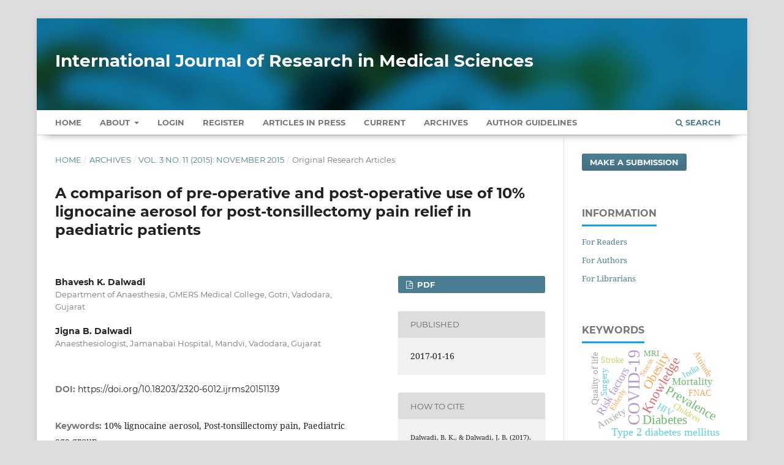

--- FILE ---
content_type: text/html; charset=utf-8
request_url: https://www.msjonline.org/index.php/ijrms/article/view/1858
body_size: 10048
content:
<!DOCTYPE html>
<html lang="en-US" xml:lang="en-US">
<head>
	<meta charset="utf-8">
	<meta name="viewport" content="width=device-width, initial-scale=1.0" />
	<title>
		A comparison of pre-operative and post-operative use of 10% lignocaine aerosol for post-tonsillectomy pain relief in paediatric patients
							| International Journal of Research in Medical Sciences
			</title>

	
<meta name="generator" content="Open Journal Systems 3.3.0.13">
<meta name="gs_meta_revision" content="1.1"/>
<meta name="citation_journal_title" content="International Journal of Research in Medical Sciences"/>
<meta name="citation_journal_abbrev" content="Int J Res Med Sci"/>
<meta name="citation_issn" content="2320-6012"/> 
<meta name="citation_author" content="Bhavesh K. Dalwadi"/>
<meta name="citation_author_institution" content="Department of Anaesthesia, GMERS Medical College, Gotri, Vadodara, Gujarat"/>
<meta name="citation_author" content="Jigna B. Dalwadi"/>
<meta name="citation_author_institution" content="Anaesthesiologist, Jamanabai Hospital, Mandvi, Vadodara, Gujarat"/>
<meta name="citation_title" content="A comparison of pre-operative and post-operative use of 10% lignocaine aerosol for post-tonsillectomy pain relief in paediatric patients"/>
<meta name="citation_language" content="en"/>
<meta name="citation_date" content="2015"/>
<meta name="citation_volume" content="3"/>
<meta name="citation_issue" content="11"/>
<meta name="citation_firstpage" content="3074"/>
<meta name="citation_lastpage" content="3079"/>
<meta name="citation_doi" content="10.18203/2320-6012.ijrms20151139"/>
<meta name="citation_abstract_html_url" content="https://www.msjonline.org/index.php/ijrms/article/view/1858"/>
<meta name="citation_keywords" xml:lang="en" content="10% lignocaine aerosol"/>
<meta name="citation_keywords" xml:lang="en" content="Post-tonsillectomy pain"/>
<meta name="citation_keywords" xml:lang="en" content="Paediatric age group"/>
<meta name="citation_pdf_url" content="https://www.msjonline.org/index.php/ijrms/article/download/1858/1764"/>
<meta name="citation_reference" content="Sutters KA. Inadequate pain management and associated morbidity in children at home after tonsillectomy. Paediatr J Nurs. 1997;12(3):178-85."/>
<meta name="citation_reference" content="Anae Gaffney. Comparison of paracetamol and pentazocine suppositories for pain relief after tonsillectomy. Acta Anaesthesiol Scand. 1984;15(4):512-7."/>
<meta name="citation_reference" content="Nordbladh I, Ohlander B, Björkman R. Analgesia in tonsillectomy a double blind study on pre and post-operative treatment with diclofenac. Clin Otolaryngol Allied Sci. 1991;16(8):554-8."/>
<meta name="citation_reference" content="Sutherland CJ, Kesthin IG. A comparison of intramuscular tenoxicam with intramuscular morphine for post-tonsillectomy pain relief in children. Paediatr Anaesth. 1998;8(4):321-4."/>
<meta name="citation_reference" content="Molliex S, Haond P, Baylot D, Prades JM, Navez M, Elkhoury Z, et al. Effect of pre and post-operative tonsillar infiltration with local anaesthetics on post-operative pain after tonsillectomy. Acta Anaesthesiol Scand. 1996;40(10):7210-5."/>
<meta name="citation_reference" content="Woxg AK, Bissonnette B, Braude BM, Macdonald RM, St-Louis PJ, Fear DW. Post-tonsillectomy infiltration with 1% topical sprays of lignocaine reduces immediate post-operative pain in children. Can J Anaesth. 1997;42(9):770-4."/>
<meta name="citation_reference" content="Orntoff S, Longreen A, Moiniche S, Dhal JB. A comparison of pre and post-operative tonsillar infiltration with Bupivacaine on pain after tonsillectomy. A pre-emptive effect. Anaesthesia. 1994;49(2):151-4."/>
<meta name="citation_reference" content="Sharifian HA, Fathololoomi MR, Bafghi AF, Naini SAS. Effect of local bupivacaine infiltration on post-tonsillectomy pain. Tanaffos. 2006;5(1):45-9."/>
<meta name="citation_reference" content="Elhakim M. Comparison of per-operative topical lignocaine sprays 10% on pain after tonsillectomy. Acta Anaesthesia Scand. 1995;39(8):1032-5."/>
<meta name="citation_reference" content="Sinclair R, Cassuto J, Högström S, Lindén I, Faxén A, Hedner T, et al. Topical anaesthesia with lignocaine aerosol in the control of post-operative pain. Anaesthesiology. 1988;68(6):895-901."/>
<meta name="citation_reference" content="Chaturvedi J, Vamanshankar H, Chandrashekhar S. An assessment of post-operative pain in patients undergoing tonsillectomy. Otorhinolaryngologia. 2010;60(4):239-43."/>
<meta name="citation_reference" content="Gehdoo R. Post-operative pain management in paediatric patients. Indian J Anaesth. 2004;48(5);406-14."/>
<meta name="citation_reference" content="Morton NS. Acute paediatric pain management: a practical guide. In: Morton NS, eds. A Guide. London: W.B. Saunders; 1998."/>
<meta name="citation_reference" content="Broadman LM, Patel RI, Feldman BA, Sellman GL, Milmoe G, Camilon F. The effect of peritonsillar infiltration on the reduction of intra-operative blood loss and post-tonsillectomy pain in children. Laryngoscope. 1989;99:578-81."/>
<meta name="citation_reference" content="Molliex S, Haond P, Baylot D, Prades JM, Navez M, Elkhoury Z, et al. Effect of pre and post-operative tonsillar infiltration with local anaesthetics on post-operative pain after tonsillectomy. Acta Anaesthesiol Scand. 1996;40(10):7210-5."/>
<meta name="citation_reference" content="Pelton DA, Cooper PD. Plasma lignocaine concentrations following topical aerosol application to the trachea and bronchi. Can Anaesth Soc J. 1970;17(3):250-5."/>
<meta name="citation_reference" content="Scott DB, Littlewood DG, Covino BG, Drummond GB. Plasma lignocaine concentration following endotracheal spraying with an aerosol. Br J Anaesth. 1976;48(9):899-902."/>
<meta name="citation_reference" content="Sitbon P, Laffon M, Lesage V. Lignocaine plasma concentration in paediatric patient after providing airway topical anaesthesia from a calibrated device. Anaesth Analg. 1996;82(5):2003-6."/>
<meta name="citation_reference" content="Seyed Abbas Hosseini Jahromi, Seyedeh Masoumeh Hosseini Valami, Sevak Hatamian. Comparison between effect of 10% lignocaine, morphine and ketamine spray on post-tonsillectomy pain in children. Anaesthesiol Pain Med. 2012;2(1):17-21."/>
<meta name="citation_reference" content="Elhakim M, Abdul Salam AY, Eid A. Inclusion of pethidine in lignocaine for infiltration improves analgesia following tonsillectomy in children. Acta Anaesth Scand. 1997;41(2):214-7."/>
<meta name="citation_reference" content="Melchor MR, Villafruela MA, Muñoz B, Domingo C, Ontañón M, García A, et al. Post-operative pain in tonsillectomy in general anaesthesia and local infiltration. Acta Otolaryngol Esp. 1994;45(5):349-55."/>
<meta name="citation_reference" content="Scott DB, Littlewood DG, Covino BG, Drummond GB. Plasma lignocaine concentration following endotracheal spraying with an aerosol. Br J Anaesth. 1976;48(9):899-902."/>
<meta name="citation_reference" content="Whittel HB, Hayward AW, Battersby E. Plasma lignocaine levels during paediatric endoscopy of the upper respiratory tract. Anaesthesia. 1988;43(6):439-42."/>
<link rel="schema.DC" href="https://purl.org/dc/elements/1.1/" />
<meta name="DC.Creator.PersonalName" content="Bhavesh K. Dalwadi"/>
<meta name="DC.Creator.PersonalName" content="Jigna B. Dalwadi"/>
<meta name="DC.Date.created" scheme="ISO8601" content="2017-01-16"/>
<meta name="DC.Date.dateSubmitted" scheme="ISO8601" content="2017-01-14"/>
<meta name="DC.Date.issued" scheme="ISO8601" content="2017-01-16"/>
<meta name="DC.Date.modified" scheme="ISO8601" content="2017-01-16"/>
<meta name="DC.Description" xml:lang="en" content="Background: Tonsillectomy surgery is most commonly carried out in paediatric age group.  Pain relief after tonsillectomy in children remains a dilemma for anaesthesia. Rapid recovery from anaesthesia and return of protective relflexes are desirable earliest. There are conventional methods for pain relief post-tonsillectomy but use of local anaesthetic agents provide pain relief without any adverse effect. Hence we carried out our study in 4-12 years of age group and compare efficacy of pre-operative and post-operative 10% lignocaine aerosol for post-tonsillectomy pain relief.Methods: After institutional approval and informed consent 75 ASA I AND II children in 4-12 years of age group undergoing tonsillectomy were taken. In group A children did not receive any local anaesthetic whereas in group B children received 10% lignocaine aerosol pre-operative 3 minutes prior tonsillectomy and group C children received post-tonsillectomy aerosol in tonsillar fossa raw area. Anaesthetic management was standardized. Post-operative pain assessment done via behavioural scale.Results: The mean age, weight and duration of surgeries were not significantly different when compared in all three groups. In both study group B and C duration of analgesia is comparable in postoperative period. In both group no analgesia required upto 3 hours after surgery. In group C recovery was delayed compared to group B.Conclusions: The use of 10% lignocaine aerosol is easy, safe and effective method for post-tonsillectomy pain relief in paediatrics. "/>
<meta name="DC.Format" scheme="IMT" content="application/pdf"/>
<meta name="DC.Identifier" content="1858"/>
<meta name="DC.Identifier.pageNumber" content="3074-3079"/>
<meta name="DC.Identifier.DOI" content="10.18203/2320-6012.ijrms20151139"/>
<meta name="DC.Identifier.URI" content="https://www.msjonline.org/index.php/ijrms/article/view/1858"/>
<meta name="DC.Language" scheme="ISO639-1" content="en"/>
<meta name="DC.Rights" content="Copyright (c) 2017 International Journal of Research in Medical Sciences"/>
<meta name="DC.Rights" content=""/>
<meta name="DC.Source" content="International Journal of Research in Medical Sciences"/>
<meta name="DC.Source.ISSN" content="2320-6012"/>
<meta name="DC.Source.Issue" content="11"/>
<meta name="DC.Source.Volume" content="3"/>
<meta name="DC.Source.URI" content="https://www.msjonline.org/index.php/ijrms"/>
<meta name="DC.Subject" xml:lang="en" content="10% lignocaine aerosol"/>
<meta name="DC.Subject" xml:lang="en" content="Post-tonsillectomy pain"/>
<meta name="DC.Subject" xml:lang="en" content="Paediatric age group"/>
<meta name="DC.Title" content="A comparison of pre-operative and post-operative use of 10% lignocaine aerosol for post-tonsillectomy pain relief in paediatric patients"/>
<meta name="DC.Type" content="Text.Serial.Journal"/>
<meta name="DC.Type.articleType" content="Original Research Articles"/>
<link rel="alternate" type="application/atom+xml" href="https://www.msjonline.org/index.php/ijrms/gateway/plugin/AnnouncementFeedGatewayPlugin/atom">
<link rel="alternate" type="application/rdf+xml" href="https://www.msjonline.org/index.php/ijrms/gateway/plugin/AnnouncementFeedGatewayPlugin/rss">
<link rel="alternate" type="application/rss+xml" href="https://www.msjonline.org/index.php/ijrms/gateway/plugin/AnnouncementFeedGatewayPlugin/rss2">
	<link rel="stylesheet" href="https://www.msjonline.org/index.php/ijrms/$$$call$$$/page/page/css?name=stylesheet" type="text/css" /><link rel="stylesheet" href="https://www.msjonline.org/lib/pkp/styles/fontawesome/fontawesome.css?v=3.3.0.13" type="text/css" /><link rel="stylesheet" href="https://www.msjonline.org/plugins/generic/citations/css/citations.css?v=3.3.0.13" type="text/css" /><link rel="stylesheet" href="https://www.msjonline.org/plugins/generic/paperbuzz/paperbuzzviz/assets/css/paperbuzzviz.css?v=3.3.0.13" type="text/css" /><link rel="stylesheet" href="https://www.msjonline.org/public/journals/1/styleSheet.css?d=2024-12-26+17%3A25%3A32" type="text/css" />
</head>
<body class="pkp_page_article pkp_op_view" dir="ltr">

	<div class="pkp_structure_page">

				<header class="pkp_structure_head" id="headerNavigationContainer" role="banner">
						 <nav class="cmp_skip_to_content" aria-label="Jump to content links">
	<a href="#pkp_content_main">Skip to main content</a>
	<a href="#siteNav">Skip to main navigation menu</a>
		<a href="#pkp_content_footer">Skip to site footer</a>
</nav>

			<div class="pkp_head_wrapper">

				<div class="pkp_site_name_wrapper">
					<button class="pkp_site_nav_toggle">
						<span>Open Menu</span>
					</button>
										<div class="pkp_site_name">
																<a href="						https://www.msjonline.org/index.php/ijrms/index
					" class="is_text" style="text-transform: none;text-decoration: none;">International Journal of Research in Medical Sciences</a>
										</div>
				</div>

				
				<nav class="pkp_site_nav_menu" aria-label="Site Navigation">
					<a id="siteNav"></a>
					<div class="pkp_navigation_primary_row">
						<div class="pkp_navigation_primary_wrapper">
																				<ul id="navigationPrimary" class="pkp_navigation_primary pkp_nav_list">
		<li class><a href="https://www.msjonline.org/index.php/ijrms/index">Home</a></li>
								<li class="">
				<a href="https://www.msjonline.org/index.php/ijrms/about">
					About
				</a>
									<ul>
																					<li class="">
									<a href="https://www.msjonline.org/index.php/ijrms/about">
										About the Journal
									</a>
								</li>
																												<li class="">
									<a href="https://www.msjonline.org/index.php/ijrms/about/submissions">
										Submissions
									</a>
								</li>
																												<li class="">
									<a href="https://www.msjonline.org/index.php/ijrms/about/editorialTeam">
										Editorial Team
									</a>
								</li>
																												<li class="">
									<a href="https://www.msjonline.org/index.php/ijrms/about/privacy">
										Privacy Statement
									</a>
								</li>
																												<li class="">
									<a href="https://www.msjonline.org/index.php/ijrms/about/contact">
										Contact
									</a>
								</li>
																		</ul>
							</li>
															<li class="">
				<a href="https://www.msjonline.org/index.php/ijrms/login">
					Login
				</a>
							</li>
								<li class="">
				<a href="https://www.msjonline.org/index.php/ijrms/user/register">
					Register
				</a>
							</li>
								<li class="">
				<a href="https://www.msjonline.org/index.php/ijrms/issue/view/7">
					Articles In Press
				</a>
							</li>
								<li class="">
				<a href="https://www.msjonline.org/index.php/ijrms/issue/current">
					Current
				</a>
							</li>
								<li class="">
				<a href="https://www.msjonline.org/index.php/ijrms/issue/archive">
					Archives
				</a>
							</li>
				<li class><a href="https://www.msjonline.org/index.php/ijrms/about/submissions#authorGuidelines">Author Guidelines</a></li>
	</ul>

				

																						<div class="pkp_navigation_search_wrapper">
									<a href="https://www.msjonline.org/index.php/ijrms/search" class="pkp_search pkp_search_desktop">
										<span class="fa fa-search" aria-hidden="true"></span>
										Search
									</a>
								</div>
													</div>
					</div>
				</nav>
			</div><!-- .pkp_head_wrapper -->
		</header><!-- .pkp_structure_head -->

						<div class="pkp_structure_content has_sidebar">
			<div class="pkp_structure_main" role="main">
				<a id="pkp_content_main"></a>

<div class="page page_article">
			<nav class="cmp_breadcrumbs" role="navigation" aria-label="You are here:">
	<ol>
		<li>
			<a href="https://www.msjonline.org/index.php/ijrms/index">
				Home
			</a>
			<span class="separator">/</span>
		</li>
		<li>
			<a href="https://www.msjonline.org/index.php/ijrms/issue/archive">
				Archives
			</a>
			<span class="separator">/</span>
		</li>
					<li>
				<a href="https://www.msjonline.org/index.php/ijrms/issue/view/27">
					Vol. 3 No. 11 (2015): November 2015
				</a>
				<span class="separator">/</span>
			</li>
				<li class="current" aria-current="page">
			<span aria-current="page">
									Original Research Articles
							</span>
		</li>
	</ol>
</nav>
	
		  	 <article class="obj_article_details">

		
	<h1 class="page_title">
		A comparison of pre-operative and post-operative use of 10% lignocaine aerosol for post-tonsillectomy pain relief in paediatric patients
	</h1>

	
	<div class="row">
		<div class="main_entry">

							<section class="item authors">
					<h2 class="pkp_screen_reader">Authors</h2>
					<ul class="authors">
											<li>
							<span class="name">
								Bhavesh K. Dalwadi
							</span>
															<span class="affiliation">
									Department of Anaesthesia, GMERS Medical College, Gotri, Vadodara, Gujarat
																	</span>
																				</li>
											<li>
							<span class="name">
								Jigna B. Dalwadi
							</span>
															<span class="affiliation">
									Anaesthesiologist, Jamanabai Hospital, Mandvi, Vadodara, Gujarat
																	</span>
																				</li>
										</ul>
				</section>
			
																												<section class="item doi">
						<h2 class="label">
														DOI:
						</h2>
						<span class="value">
							<a href="https://doi.org/10.18203/2320-6012.ijrms20151139">
								https://doi.org/10.18203/2320-6012.ijrms20151139
							</a>
						</span>
					</section>
							
									<section class="item keywords">
				<h2 class="label">
										Keywords:
				</h2>
				<span class="value">
											10% lignocaine aerosol, 											Post-tonsillectomy pain, 											Paediatric age group									</span>
			</section>
			
										<section class="item abstract">
					<h2 class="label">Abstract</h2>
					<p><strong>Background:</strong> Tonsillectomy surgery is most commonly carried out in paediatric age group.  Pain relief after tonsillectomy in children remains a dilemma for anaesthesia. Rapid recovery from anaesthesia and return of protective relflexes are desirable earliest. There are conventional methods for pain relief post-tonsillectomy but use of local anaesthetic agents provide pain relief without any adverse effect. Hence we carried out our study in 4-12 years of age group and compare efficacy of pre-operative and post-operative 10% lignocaine aerosol for post-tonsillectomy pain relief.</p><p><strong>Methods:</strong> After institutional approval and informed consent 75 ASA I AND II children in 4-12 years of age group undergoing tonsillectomy were taken. In group A children did not receive any local anaesthetic whereas in group B children received 10% lignocaine aerosol pre-operative 3 minutes prior tonsillectomy and group C children received post-tonsillectomy aerosol in tonsillar fossa raw area. Anaesthetic management was standardized. Post-operative pain assessment done via behavioural scale.</p><p><strong>Results:</strong> The mean age, weight and duration of surgeries were not significantly different when compared in all three groups. In both study group B and C duration of analgesia is comparable in postoperative period. In both group no analgesia required upto 3 hours after surgery. In group C recovery was delayed compared to group B.</p><p><strong>Conclusions:</strong> The use of 10% lignocaine aerosol is easy, safe and effective method for post-tonsillectomy pain relief in paediatrics.</p><p> </p>
				</section>
			
			<div class="item downloads_chart">
	<h3 class="label">
		Metrics
	</h3>
	<div id="paperbuzz"><div id="loading">Metrics Loading ...</div></div>
	<script type="62e8a9ac1bd194990f249b70-text/javascript">
		window.onload = function () {
			var options = {
				paperbuzzStatsJson: JSON.parse('{\"altmetrics_sources\":[{\"events\":null,\"events_count\":184,\"events_count_by_day\":null,\"events_count_by_month\":[{\"count\":2,\"date\":\"2023-01\"},{\"count\":2,\"date\":\"2023-03\"},{\"count\":3,\"date\":\"2023-04\"},{\"count\":2,\"date\":\"2023-05\"},{\"count\":2,\"date\":\"2023-06\"},{\"count\":10,\"date\":\"2023-07\"},{\"count\":3,\"date\":\"2023-08\"},{\"count\":2,\"date\":\"2023-09\"},{\"count\":1,\"date\":\"2023-10\"},{\"count\":2,\"date\":\"2023-11\"},{\"count\":2,\"date\":\"2023-12\"},{\"count\":2,\"date\":\"2024-01\"},{\"count\":1,\"date\":\"2024-03\"},{\"count\":4,\"date\":\"2024-06\"},{\"count\":4,\"date\":\"2024-07\"},{\"count\":4,\"date\":\"2024-08\"},{\"count\":2,\"date\":\"2024-10\"},{\"count\":2,\"date\":\"2024-12\"},{\"count\":9,\"date\":\"2025-01\"},{\"count\":2,\"date\":\"2025-02\"},{\"count\":9,\"date\":\"2025-03\"},{\"count\":2,\"date\":\"2025-04\"},{\"count\":6,\"date\":\"2025-05\"},{\"count\":13,\"date\":\"2025-06\"},{\"count\":20,\"date\":\"2025-07\"},{\"count\":9,\"date\":\"2025-08\"},{\"count\":12,\"date\":\"2025-09\"},{\"count\":12,\"date\":\"2025-10\"},{\"count\":12,\"date\":\"2025-11\"},{\"count\":17,\"date\":\"2025-12\"},{\"count\":11,\"date\":\"2026-01\"}],\"events_count_by_year\":[{\"count\":31,\"date\":null},{\"count\":19,\"date\":null},{\"count\":123,\"date\":null},{\"count\":11,\"date\":null}],\"source\":{\"display_name\":\"PDF views\"},\"source_id\":\"pdf\"}]}'),
				minItemsToShowGraph: {
					minEventsForYearly: 10,
					minEventsForMonthly: 10,
					minEventsForDaily: 6,
					minYearsForYearly: 3,
					minMonthsForMonthly: 2,
					minDaysForDaily: 1 //first 30 days only
				},
				graphheight: 150,
				graphwidth: 300,
				showTitle: false,
				showMini: false,
								published_date: [2017, 1, 16],
							}

			var paperbuzzviz = undefined;
			paperbuzzviz = new PaperbuzzViz(options);
			paperbuzzviz.initViz();
		}
	</script>
</div>

																										
										<section class="item references" style="word-break: break-word;">
					<h2 class="label">
						References
					</h2>
					<div class="value">
																					<p>Sutters KA. Inadequate pain management and associated morbidity in children at home after tonsillectomy. Paediatr J Nurs. 1997;12(3):178-85. </p>
															<p>Anae Gaffney. Comparison of paracetamol and pentazocine suppositories for pain relief after tonsillectomy. Acta Anaesthesiol Scand. 1984;15(4):512-7. </p>
															<p>Nordbladh I, Ohlander B, Björkman R. Analgesia in tonsillectomy a double blind study on pre and post-operative treatment with diclofenac. Clin Otolaryngol Allied Sci. 1991;16(8):554-8. </p>
															<p>Sutherland CJ, Kesthin IG. A comparison of intramuscular tenoxicam with intramuscular morphine for post-tonsillectomy pain relief in children. Paediatr Anaesth. 1998;8(4):321-4. </p>
															<p>Molliex S, Haond P, Baylot D, Prades JM, Navez M, Elkhoury Z, et al. Effect of pre and post-operative tonsillar infiltration with local anaesthetics on post-operative pain after tonsillectomy. Acta Anaesthesiol Scand. 1996;40(10):7210-5. </p>
															<p>Woxg AK, Bissonnette B, Braude BM, Macdonald RM, St-Louis PJ, Fear DW. Post-tonsillectomy infiltration with 1% topical sprays of lignocaine reduces immediate post-operative pain in children. Can J Anaesth. 1997;42(9):770-4. </p>
															<p>Orntoff S, Longreen A, Moiniche S, Dhal JB. A comparison of pre and post-operative tonsillar infiltration with Bupivacaine on pain after tonsillectomy. A pre-emptive effect. Anaesthesia. 1994;49(2):151-4. </p>
															<p>Sharifian HA, Fathololoomi MR, Bafghi AF, Naini SAS. Effect of local bupivacaine infiltration on post-tonsillectomy pain. Tanaffos. 2006;5(1):45-9. </p>
															<p>Elhakim M. Comparison of per-operative topical lignocaine sprays 10% on pain after tonsillectomy. Acta Anaesthesia Scand. 1995;39(8):1032-5. </p>
															<p>Sinclair R, Cassuto J, Högström S, Lindén I, Faxén A, Hedner T, et al. Topical anaesthesia with lignocaine aerosol in the control of post-operative pain. Anaesthesiology. 1988;68(6):895-901. </p>
															<p>Chaturvedi J, Vamanshankar H, Chandrashekhar S. An assessment of post-operative pain in patients undergoing tonsillectomy. Otorhinolaryngologia. 2010;60(4):239-43. </p>
															<p>Gehdoo R. Post-operative pain management in paediatric patients. Indian J Anaesth. 2004;48(5);406-14. </p>
															<p>Morton NS. Acute paediatric pain management: a practical guide. In: Morton NS, eds. A Guide. London: W.B. Saunders; 1998. </p>
															<p>Broadman LM, Patel RI, Feldman BA, Sellman GL, Milmoe G, Camilon F. The effect of peritonsillar infiltration on the reduction of intra-operative blood loss and post-tonsillectomy pain in children. Laryngoscope. 1989;99:578-81. </p>
															<p>Molliex S, Haond P, Baylot D, Prades JM, Navez M, Elkhoury Z, et al. Effect of pre and post-operative tonsillar infiltration with local anaesthetics on post-operative pain after tonsillectomy. Acta Anaesthesiol Scand. 1996;40(10):7210-5. </p>
															<p>Pelton DA, Cooper PD. Plasma lignocaine concentrations following topical aerosol application to the trachea and bronchi. Can Anaesth Soc J. 1970;17(3):250-5. </p>
															<p>Scott DB, Littlewood DG, Covino BG, Drummond GB. Plasma lignocaine concentration following endotracheal spraying with an aerosol. Br J Anaesth. 1976;48(9):899-902. </p>
															<p>Sitbon P, Laffon M, Lesage V. Lignocaine plasma concentration in paediatric patient after providing airway topical anaesthesia from a calibrated device. Anaesth Analg. 1996;82(5):2003-6. </p>
															<p>Seyed Abbas Hosseini Jahromi, Seyedeh Masoumeh Hosseini Valami, Sevak Hatamian. Comparison between effect of 10% lignocaine, morphine and ketamine spray on post-tonsillectomy pain in children. Anaesthesiol Pain Med. 2012;2(1):17-21. </p>
															<p>Elhakim M, Abdul Salam AY, Eid A. Inclusion of pethidine in lignocaine for infiltration improves analgesia following tonsillectomy in children. Acta Anaesth Scand. 1997;41(2):214-7. </p>
															<p>Melchor MR, Villafruela MA, Muñoz B, Domingo C, Ontañón M, García A, et al. Post-operative pain in tonsillectomy in general anaesthesia and local infiltration. Acta Otolaryngol Esp. 1994;45(5):349-55. </p>
															<p>Scott DB, Littlewood DG, Covino BG, Drummond GB. Plasma lignocaine concentration following endotracheal spraying with an aerosol. Br J Anaesth. 1976;48(9):899-902. </p>
															<p>Whittel HB, Hayward AW, Battersby E. Plasma lignocaine levels during paediatric endoscopy of the upper respiratory tract. Anaesthesia. 1988;43(6):439-42. </p>
																		</div>
				</section>
			
		</div><!-- .main_entry -->

		<div class="entry_details">

						
										<div class="item galleys">
					<h2 class="pkp_screen_reader">
						Downloads
					</h2>
					<ul class="value galleys_links">
													<li>
								
	
							

<a class="obj_galley_link pdf" href="https://www.msjonline.org/index.php/ijrms/article/view/1858/1764">

		
	PDF

	</a>
							</li>
											</ul>
				</div>
						
						<div class="item published">
				<section class="sub_item">
					<h2 class="label">
						Published
					</h2>
					<div class="value">
																			<span>2017-01-16</span>
																	</div>
				</section>
							</div>
			
										<div class="item citation">
					<section class="sub_item citation_display">
						<h2 class="label">
							How to Cite
						</h2>
						<div class="value">
							<div id="citationOutput" role="region" aria-live="polite">
								<div class="csl-bib-body">
  <div class="csl-entry">Dalwadi, B. K., &#38; Dalwadi, J. B. (2017). A comparison of pre-operative and post-operative use of 10% lignocaine aerosol for post-tonsillectomy pain relief in paediatric patients. <i>International Journal of Research in Medical Sciences</i>, <i>3</i>(11), 3074–3079. https://doi.org/10.18203/2320-6012.ijrms20151139</div>
</div>
							</div>
							<div class="citation_formats">
								<button class="cmp_button citation_formats_button" aria-controls="cslCitationFormats" aria-expanded="false" data-csl-dropdown="true">
									More Citation Formats
								</button>
								<div id="cslCitationFormats" class="citation_formats_list" aria-hidden="true">
									<ul class="citation_formats_styles">
																					<li>
												<a
													aria-controls="citationOutput"
													href="https://www.msjonline.org/index.php/ijrms/citationstylelanguage/get/acm-sig-proceedings?submissionId=1858&amp;publicationId=1823"
													data-load-citation
													data-json-href="https://www.msjonline.org/index.php/ijrms/citationstylelanguage/get/acm-sig-proceedings?submissionId=1858&amp;publicationId=1823&amp;return=json"
												>
													ACM
												</a>
											</li>
																					<li>
												<a
													aria-controls="citationOutput"
													href="https://www.msjonline.org/index.php/ijrms/citationstylelanguage/get/acs-nano?submissionId=1858&amp;publicationId=1823"
													data-load-citation
													data-json-href="https://www.msjonline.org/index.php/ijrms/citationstylelanguage/get/acs-nano?submissionId=1858&amp;publicationId=1823&amp;return=json"
												>
													ACS
												</a>
											</li>
																					<li>
												<a
													aria-controls="citationOutput"
													href="https://www.msjonline.org/index.php/ijrms/citationstylelanguage/get/apa?submissionId=1858&amp;publicationId=1823"
													data-load-citation
													data-json-href="https://www.msjonline.org/index.php/ijrms/citationstylelanguage/get/apa?submissionId=1858&amp;publicationId=1823&amp;return=json"
												>
													APA
												</a>
											</li>
																					<li>
												<a
													aria-controls="citationOutput"
													href="https://www.msjonline.org/index.php/ijrms/citationstylelanguage/get/associacao-brasileira-de-normas-tecnicas?submissionId=1858&amp;publicationId=1823"
													data-load-citation
													data-json-href="https://www.msjonline.org/index.php/ijrms/citationstylelanguage/get/associacao-brasileira-de-normas-tecnicas?submissionId=1858&amp;publicationId=1823&amp;return=json"
												>
													ABNT
												</a>
											</li>
																					<li>
												<a
													aria-controls="citationOutput"
													href="https://www.msjonline.org/index.php/ijrms/citationstylelanguage/get/chicago-author-date?submissionId=1858&amp;publicationId=1823"
													data-load-citation
													data-json-href="https://www.msjonline.org/index.php/ijrms/citationstylelanguage/get/chicago-author-date?submissionId=1858&amp;publicationId=1823&amp;return=json"
												>
													Chicago
												</a>
											</li>
																					<li>
												<a
													aria-controls="citationOutput"
													href="https://www.msjonline.org/index.php/ijrms/citationstylelanguage/get/harvard-cite-them-right?submissionId=1858&amp;publicationId=1823"
													data-load-citation
													data-json-href="https://www.msjonline.org/index.php/ijrms/citationstylelanguage/get/harvard-cite-them-right?submissionId=1858&amp;publicationId=1823&amp;return=json"
												>
													Harvard
												</a>
											</li>
																					<li>
												<a
													aria-controls="citationOutput"
													href="https://www.msjonline.org/index.php/ijrms/citationstylelanguage/get/ieee?submissionId=1858&amp;publicationId=1823"
													data-load-citation
													data-json-href="https://www.msjonline.org/index.php/ijrms/citationstylelanguage/get/ieee?submissionId=1858&amp;publicationId=1823&amp;return=json"
												>
													IEEE
												</a>
											</li>
																					<li>
												<a
													aria-controls="citationOutput"
													href="https://www.msjonline.org/index.php/ijrms/citationstylelanguage/get/modern-language-association?submissionId=1858&amp;publicationId=1823"
													data-load-citation
													data-json-href="https://www.msjonline.org/index.php/ijrms/citationstylelanguage/get/modern-language-association?submissionId=1858&amp;publicationId=1823&amp;return=json"
												>
													MLA
												</a>
											</li>
																					<li>
												<a
													aria-controls="citationOutput"
													href="https://www.msjonline.org/index.php/ijrms/citationstylelanguage/get/turabian-fullnote-bibliography?submissionId=1858&amp;publicationId=1823"
													data-load-citation
													data-json-href="https://www.msjonline.org/index.php/ijrms/citationstylelanguage/get/turabian-fullnote-bibliography?submissionId=1858&amp;publicationId=1823&amp;return=json"
												>
													Turabian
												</a>
											</li>
																					<li>
												<a
													aria-controls="citationOutput"
													href="https://www.msjonline.org/index.php/ijrms/citationstylelanguage/get/vancouver?submissionId=1858&amp;publicationId=1823"
													data-load-citation
													data-json-href="https://www.msjonline.org/index.php/ijrms/citationstylelanguage/get/vancouver?submissionId=1858&amp;publicationId=1823&amp;return=json"
												>
													Vancouver
												</a>
											</li>
																			</ul>
																			<div class="label">
											Download Citation
										</div>
										<ul class="citation_formats_styles">
																							<li>
													<a href="https://www.msjonline.org/index.php/ijrms/citationstylelanguage/download/ris?submissionId=1858&amp;publicationId=1823">
														<span class="fa fa-download"></span>
														Endnote/Zotero/Mendeley (RIS)
													</a>
												</li>
																							<li>
													<a href="https://www.msjonline.org/index.php/ijrms/citationstylelanguage/download/bibtex?submissionId=1858&amp;publicationId=1823">
														<span class="fa fa-download"></span>
														BibTeX
													</a>
												</li>
																					</ul>
																	</div>
							</div>
						</div>
					</section>
				</div>
			
										<div class="item issue">

											<section class="sub_item">
							<h2 class="label">
								Issue
							</h2>
							<div class="value">
								<a class="title" href="https://www.msjonline.org/index.php/ijrms/issue/view/27">
									Vol. 3 No. 11 (2015): November 2015
								</a>
							</div>
						</section>
					
											<section class="sub_item">
							<h2 class="label">
								Section
							</h2>
							<div class="value">
								Original Research Articles
							</div>
						</section>
					
									</div>
			
															
						
			<div class="item citations-container" data-image-path="https://www.msjonline.org/plugins/generic/citations/images/" data-citations-url="https://www.msjonline.org/index.php/ijrms/citations/get?citationsId=10.18203%2F2320-6012.ijrms20151139&amp;citationsShowList=1&amp;citationsProvider=crossref"
     data-citations-provider="crossref" data-citations-total="1" data-citations-list="1"
     data-show-google="1" data-show-pmc="1">
	<div id="citations-loader"></div>
	<div class="citations-count">
		<div class="citations-count-crossref">
			<img class="img-fluid" src="https://www.msjonline.org/plugins/generic/citations/images/crossref.png" alt="Crossref"/>
			<div class="badge_total"></div>
		</div>
		<div class="citations-count-scopus">
			<img src="https://www.msjonline.org/plugins/generic/citations/images/scopus.png" alt="Scopus"/>
			<br/>
			<span class="badge_total"></span>
		</div>
		<div class="citations-count-google">
			<a href="https://scholar.google.com/scholar?q=10.18203/2320-6012.ijrms20151139" target="_blank" rel="noreferrer">
				<img src="https://www.msjonline.org/plugins/generic/citations/images/scholar.png" alt="Google Scholar"/>
			</a>
		</div>
		<div class="citations-count-pmc">
			<a href="http://europepmc.org/search?scope=fulltext&query=(REF:10.18203/2320-6012.ijrms20151139)" target="_blank" rel="noreferrer">
				<img src="https://www.msjonline.org/plugins/generic/citations/images/pmc.png" alt="Europe PMC"/>
				<br/>
				<span class="badge_total"></span>
			</a>
		</div>
	</div>
	<div class="citations-list"></div>
    </div>


		</div><!-- .entry_details -->
	</div><!-- .row -->

</article>

	

</div><!-- .page -->

	</div><!-- pkp_structure_main -->

									<div class="pkp_structure_sidebar left" role="complementary" aria-label="Sidebar">
				 
<div class="pkp_block block_make_submission">
	<h2 class="pkp_screen_reader">
		Make a Submission
	</h2>

	<div class="content">
		<a class="block_make_submission_link" href="https://www.msjonline.org/index.php/ijrms/about/submissions">
			Make a Submission
		</a>
	</div>
</div>
<div class="pkp_block block_information">
	<h2 class="title">Information</h2>
	<div class="content">
		<ul>
							<li>
					<a href="https://www.msjonline.org/index.php/ijrms/information/readers">
						For Readers
					</a>
				</li>
										<li>
					<a href="https://www.msjonline.org/index.php/ijrms/information/authors">
						For Authors
					</a>
				</li>
										<li>
					<a href="https://www.msjonline.org/index.php/ijrms/information/librarians">
						For Librarians
					</a>
				</li>
					</ul>
	</div>
</div>
<div class="pkp_block block_Keywordcloud">
	<span class="title">Keywords</span>
	<div class="content" id='wordcloud'></div>

	<script type="62e8a9ac1bd194990f249b70-text/javascript">
	function randomColor() {
		var cores = ['#1f77b4', '#ff7f0e', '#2ca02c', '#d62728', '#9467bd', '#8c564b', '#e377c2', '#7f7f7f', '#bcbd22', '#17becf'];
		return cores[Math.floor(Math.random()*cores.length)];
	}

	document.addEventListener("DOMContentLoaded", function() {
		var keywords = [{"text":"COVID-19","size":191},{"text":"Hypertension","size":165},{"text":"Diabetes mellitus","size":152},{"text":"Knowledge","size":133},{"text":"Prevalence","size":130},{"text":"Diabetes","size":123},{"text":"Obesity","size":123},{"text":"Depression","size":108},{"text":"Risk factors","size":101},{"text":"Tuberculosis","size":99},{"text":"Type 2 diabetes mellitus","size":93},{"text":"Mortality","size":84},{"text":"Histopathology","size":74},{"text":"Anxiety","size":72},{"text":"Medical students","size":70},{"text":"Pregnancy","size":66},{"text":"HIV","size":66},{"text":"Quality of life","size":65},{"text":"Awareness","size":64},{"text":"Metabolic syndrome","size":61},{"text":"FNAC","size":61},{"text":"India","size":60},{"text":"Breast cancer","size":60},{"text":"Children","size":58},{"text":"Attitude","size":58},{"text":"Chronic kidney disease","size":56},{"text":"Complications","size":56},{"text":"Coronary artery disease","size":54},{"text":"Body mass index","size":54},{"text":"Hypothyroidism","size":52},{"text":"Stroke","size":49},{"text":"Thrombocytopenia","size":48},{"text":"Surgery","size":48},{"text":"Anemia","size":48},{"text":"BMI","size":47},{"text":"Dyslipidemia","size":47},{"text":"Cancer","size":47},{"text":"Sepsis","size":47},{"text":"Case report","size":47},{"text":"Dengue","size":46},{"text":"Lipid profile","size":43},{"text":"Elderly","size":43},{"text":"Stress","size":42},{"text":"Epidemiology","size":42},{"text":"Immunohistochemistry","size":42},{"text":"Diagnosis","size":39},{"text":"Ultrasonography","size":39},{"text":"MRI","size":38},{"text":"Oxidative stress","size":38},{"text":"Fine needle aspiration cytology","size":37}];
		var totalWeight = 0;
		var width = 300;
		var height = 200;
		var transitionDuration = 200;	
		var length_keywords = keywords.length;
		var layout = d3.layout.cloud();

		layout.size([width, height])
			.words(keywords)
			.fontSize(function(d)
			{
				return fontSize(+d.size);
			})
			.on('end', draw);
		
		var svg = d3.select("#wordcloud").append("svg")
			.attr("viewBox", "0 0 " + width + " " + height)	
			.attr("width", '100%');		
		
		function update() {
			var words = layout.words();
			fontSize = d3.scaleLinear().range([16, 34]);
			if (words.length) {
				fontSize.domain([+words[words.length - 1].size || 1, +words[0].size]);
			}
		}
		
		keywords.forEach(function(item,index){totalWeight += item.size;});

		update();

		function draw(words, bounds) {
			var w = layout.size()[0],
                h = layout.size()[1];

			scaling = bounds
                ? Math.min(
                      w / Math.abs(bounds[1].x - w / 2),
                      w / Math.abs(bounds[0].x - w / 2),
                      h / Math.abs(bounds[1].y - h / 2),
                      h / Math.abs(bounds[0].y - h / 2),
                  ) / 2
                : 1;

			svg
			.append("g")
			.attr(
                "transform",
                "translate(" + [w >> 1, h >> 1] + ")scale(" + scaling + ")",
            )
			.selectAll("text")
				.data(words)
			.enter().append("text")
				.style("font-size", function(d) { return d.size + "px"; })
				.style("font-family", 'serif')
				.style("fill", randomColor)
				.style('cursor', 'pointer')
				.style('opacity', 0.7)
				.attr('class', 'keyword')
				.attr("text-anchor", "middle")
				.attr("transform", function(d) {
					return "translate(" + [d.x, d.y] + ")rotate(" + d.rotate + ")";
				}) 
				.text(function(d) { return d.text; })
				.on("click", function(d, i){
					window.location = "https://www.msjonline.org/index.php/ijrms/search?query=QUERY_SLUG".replace(/QUERY_SLUG/, encodeURIComponent(''+d.text+''));
				})
				.on("mouseover", function(d, i) {
					d3.select(this).transition()
						.duration(transitionDuration)
						.style('font-size',function(d) { return (d.size + 3) + "px"; })
						.style('opacity', 1);
				})
				.on("mouseout", function(d, i) {
					d3.select(this).transition()
						.duration(transitionDuration)
						.style('font-size',function(d) { return d.size + "px"; })
						.style('opacity', 0.7);
				})
				.on('resize', function() { update() });
		}

		layout.start();

	});

	</script>
</div><div class="pkp_block block_web_feed">
	<h2 class="title">Current Issue</h2>
	<div class="content">
		<ul>
			<li>
				<a href="https://www.msjonline.org/index.php/ijrms/gateway/plugin/WebFeedGatewayPlugin/atom">
					<img src="https://www.msjonline.org/lib/pkp/templates/images/atom.svg" alt="Atom logo">
				</a>
			</li>
			<li>
				<a href="https://www.msjonline.org/index.php/ijrms/gateway/plugin/WebFeedGatewayPlugin/rss2">
					<img src="https://www.msjonline.org/lib/pkp/templates/images/rss20_logo.svg" alt="RSS2 logo">
				</a>
			</li>
			<li>
				<a href="https://www.msjonline.org/index.php/ijrms/gateway/plugin/WebFeedGatewayPlugin/rss">
					<img src="https://www.msjonline.org/lib/pkp/templates/images/rss10_logo.svg" alt="RSS1 logo">
				</a>
			</li>
		</ul>
	</div>
</div>

			</div><!-- pkp_sidebar.left -->
			</div><!-- pkp_structure_content -->

<div class="pkp_structure_footer_wrapper" role="contentinfo">
	<a id="pkp_content_footer"></a>

	<div class="pkp_structure_footer">

					<div class="pkp_footer_content">
				<p>International Journal of Research in Medical Sciences. Copyright © 2025.</p>
<p>Print ISSN: 2320-6071 | Online ISSN: 2320-6012</p>
<p><a href="mailto:medipeditor@gmail.com" target="_blank" rel="noopener">medipeditor@gmail.com</a>, <a href="mailto:editor@msjonline.org" target="_blank" rel="noopener">editor@msjonline.org</a></p>
			</div>
			</div>
</div><!-- pkp_structure_footer_wrapper -->

</div><!-- pkp_structure_page -->

<script src="https://www.msjonline.org/lib/pkp/lib/vendor/components/jquery/jquery.min.js?v=3.3.0.13" type="62e8a9ac1bd194990f249b70-text/javascript"></script><script src="https://www.msjonline.org/lib/pkp/lib/vendor/components/jqueryui/jquery-ui.min.js?v=3.3.0.13" type="62e8a9ac1bd194990f249b70-text/javascript"></script><script src="https://www.msjonline.org/plugins/themes/default/js/lib/popper/popper.js?v=3.3.0.13" type="62e8a9ac1bd194990f249b70-text/javascript"></script><script src="https://www.msjonline.org/plugins/themes/default/js/lib/bootstrap/util.js?v=3.3.0.13" type="62e8a9ac1bd194990f249b70-text/javascript"></script><script src="https://www.msjonline.org/plugins/themes/default/js/lib/bootstrap/dropdown.js?v=3.3.0.13" type="62e8a9ac1bd194990f249b70-text/javascript"></script><script src="https://www.msjonline.org/plugins/themes/default/js/main.js?v=3.3.0.13" type="62e8a9ac1bd194990f249b70-text/javascript"></script><script src="https://www.msjonline.org/plugins/generic/citationStyleLanguage/js/articleCitation.js?v=3.3.0.13" type="62e8a9ac1bd194990f249b70-text/javascript"></script><script src="https://d3js.org/d3.v4.js?v=3.3.0.13" type="62e8a9ac1bd194990f249b70-text/javascript"></script><script src="https://cdnjs.cloudflare.com/ajax/libs/d3-tip/0.9.1/d3-tip.min.js?v=3.3.0.13" type="62e8a9ac1bd194990f249b70-text/javascript"></script><script src="https://www.msjonline.org/plugins/generic/paperbuzz/paperbuzzviz/paperbuzzviz.js?v=3.3.0.13" type="62e8a9ac1bd194990f249b70-text/javascript"></script><script src="https://www.msjonline.org/plugins/generic/citations/js/citations.js?v=3.3.0.13" type="62e8a9ac1bd194990f249b70-text/javascript"></script><script src="https://cdn.jsdelivr.net/gh/holtzy/D3-graph-gallery@master/LIB/d3.layout.cloud.js?v=3.3.0.13" type="62e8a9ac1bd194990f249b70-text/javascript"></script><script type="62e8a9ac1bd194990f249b70-text/javascript">
(function (w, d, s, l, i) { w[l] = w[l] || []; var f = d.getElementsByTagName(s)[0],
j = d.createElement(s), dl = l != 'dataLayer' ? '&l=' + l : ''; j.async = true; 
j.src = 'https://www.googletagmanager.com/gtag/js?id=' + i + dl; f.parentNode.insertBefore(j, f); 
function gtag(){dataLayer.push(arguments)}; gtag('js', new Date()); gtag('config', i); })
(window, document, 'script', 'dataLayer', 'UA-130662560-3');
</script>


<script src="/cdn-cgi/scripts/7d0fa10a/cloudflare-static/rocket-loader.min.js" data-cf-settings="62e8a9ac1bd194990f249b70-|49" defer></script><script defer src="https://static.cloudflareinsights.com/beacon.min.js/vcd15cbe7772f49c399c6a5babf22c1241717689176015" integrity="sha512-ZpsOmlRQV6y907TI0dKBHq9Md29nnaEIPlkf84rnaERnq6zvWvPUqr2ft8M1aS28oN72PdrCzSjY4U6VaAw1EQ==" data-cf-beacon='{"version":"2024.11.0","token":"d8dcf7c765ea4341874bec00821b54d1","r":1,"server_timing":{"name":{"cfCacheStatus":true,"cfEdge":true,"cfExtPri":true,"cfL4":true,"cfOrigin":true,"cfSpeedBrain":true},"location_startswith":null}}' crossorigin="anonymous"></script>
</body>
</html>
